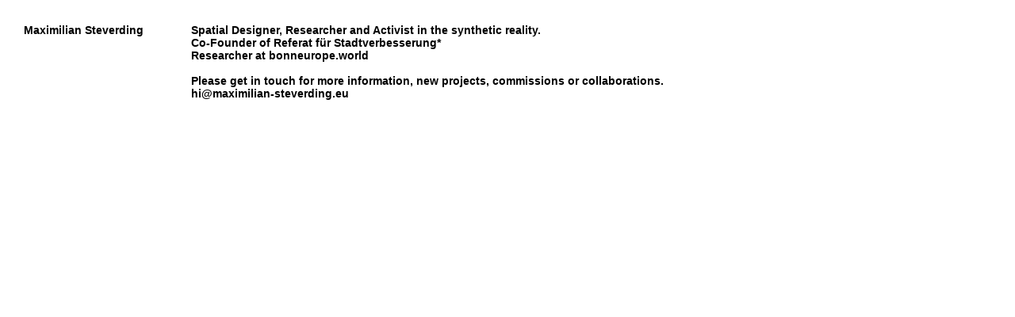

--- FILE ---
content_type: text/html; charset=UTF-8
request_url: https://maximilian-steverding.com/
body_size: 76
content:
<!DOCTYPE html>
<html lang="en" dir="ltr">
  <head>
    <meta charset="utf-8">
    <title>Maximilian Steverding</title>
  </head>
  <body>
    

--- FILE ---
content_type: text/html
request_url: https://www.mxst.eu/
body_size: 1138
content:
<!DOCTYPE html>
<html lang="en" dir="ltr">
  <head>
    <meta charset="utf-8">
    <title>Maximilian Steverding</title>
  </head>
  <body>
    <div class="flex">
      <div class="container">
        <h1>Maximilian Steverding</h1>
      </div>
      <div class="container">
        <p>Spatial Designer, Researcher and Activist in the synthetic reality.</p>
        <p>Co-Founder of <a href="https://stadtverbesserungsreferat.de">Referat für Stadtverbesserung*</a></p>
        <p>Researcher at <a href="https://www.bonneurope.world">bonneurope.world</a></p><br>
        <p>Please get in touch for more information, new projects, commissions or collaborations.</p>
        <p><a href="mailto:hi@maximilian-steverding.eu?subject=contact">hi@maximilian-steverding.eu</a></p>
      </div>
    </div>

    <footer></footer>
  </body>

  <style media="screen">
    *{
      margin: 0px;
      padding:0px;
      font-size: 14px;
      font-family: helvetica, sans-serif;
      font-weight: bold;
    }
    body{

    }
    a{
      color: black;
      text-decoration: none;
    }
    a:hover{
      text-decoration: underline;
    }
    .flex{
      display:flex;
      flex-wrap: wrap;
    }
    .container{
      padding: 30px;
    }
  </style>
</html>
